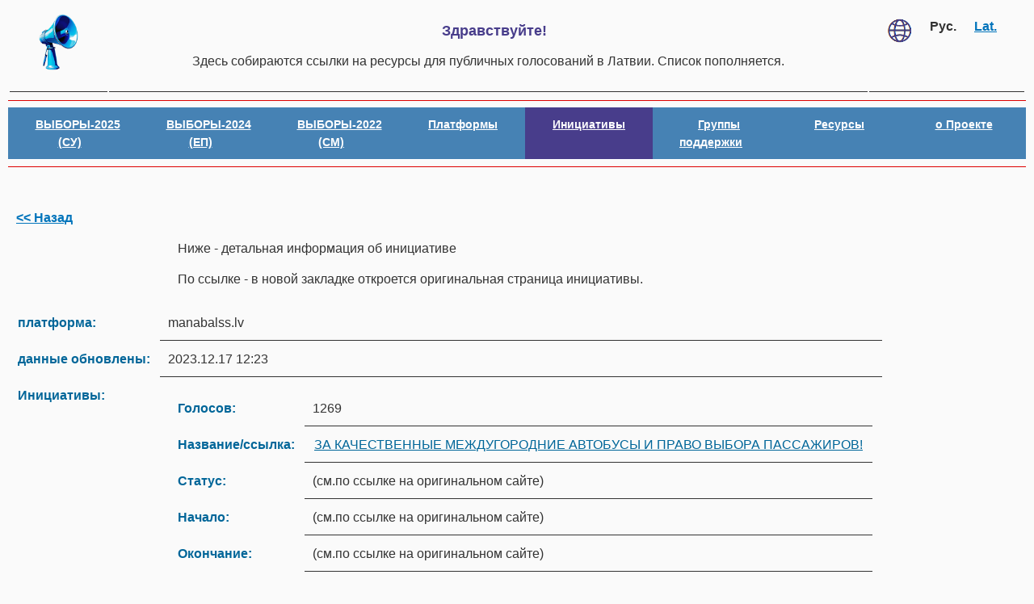

--- FILE ---
content_type: text/html; charset=UTF-8
request_url: https://www.golos.lv/index.php?action=initiatives&topic=InitiativeDetails&filter=manabalss.lv;par-kvalitativiem-starppilsetu-autobusiem-un-pasazieru-tiesibam-izveleties
body_size: 7242
content:
<!doctype html><HTML>
  <HEAD> 
    <TITLE>golos.lv - агрегатор систем голосования в Латвии.</TITLE> 
    <META http-equiv='content-type' content='text/html; charset=utf-8'> 
    <META name='description' content='агрегатор систем голосования в Латвии.' >
    <META name='keywords' content='голосование,выборы,2022,2024,2025,Латвия,латвия,инициативы,golos,golos.lv,musu balss,musubalss,musubalss.lv' >
    <link rel='shortcut icon' href='images/favicon.ico'/>
     <meta name="viewport" content="width=device-width, initial-scale=1.0">    <META name='SITE_PAGE' content='initiatives' >
    <META http-equiv='expires' content=' Wed, 21 Jan 2026 04:10:28 GMT'>
    <META http-equiv='cache-control' content='no-cache, must-revalidate'>
    <META http-equiv='Pragma' content='no-cache'>
  <script language="javascript">
   registerVisit();
   function registerVisit() {
      var enddate = new Date();
      var nowdate = new Date();

      var date_info = "21.01.2026 ";
      // cookie valid for 1 day
      enddate.setDate(enddate.getDate()+1);
      document.cookie = "visitinfo="+ date_info + ";expires=" + enddate.toGMTString();

      document.cookie = "srs="+ window.screen.width +"x"+ window.screen.height + ";expires=" + enddate.toGMTString();
      document.cookie = "asrs="+ window.screen.availWidth +"x"+ window.screen.availHeight + ";expires=" + enddate.toGMTString();
      document.cookie = "wirs="+ window.innerWidth +"x"+ window.innerHeight + ";expires=" + enddate.toGMTString();

      window.location.reload(true);
   }
  </script>
    <link rel='stylesheet' TYPE='text/css' href='style/golos.css?v=golos-lv.0.85'> 
    <link rel='stylesheet' TYPE='text/css' href='style/controls.css?v=golos-lv.0.85'> 
    <script language="javascript" src="lib_js/lib_site_common.js"></script> 
    <script language="javascript" src="extlib_js/gen_validatorv4.js"></script> 

  </HEAD> 
 <BODY  > 

 <form NAME='DOC' METHOD=POST>  <INPUT TYPE=HIDDEN NAME='doc_MYSELF' VALUE='/index.php?action=initiatives&topic=InitiativeDetails&filter=manabalss.lv;par-kvalitativiem-starppilsetu-autobusiem-un-pasazieru-tiesibam-izveleties' > 
</form><div id="body-headline"> <table class='header' width='100%'>  <tr>  <td width='10%' valign='center' align='center'>    <a href='index.php'><img height='80px' src='images/logo-megafon-blue-300.png' alt='logo-golos.lv-ru' >    </a>  <td width='80%' valign='center' align='center'>
  <h2 align='center'>Здравствуйте!</h2>
    <p class='headline-text'>Здесь собираются ссылки на ресурсы для публичных голосований в Латвии. Список пополняется.</p>
 <td width='1%' valign='center' align='center'>   <table border=0 cellpadding=0 cellspacing=0 align=center >   <tr><td class='lang_menu' ><img src="images/action-translate-it-violet.gif" height="32px"><td class='lang_menu' ><b>Рус.</b><td class='lang_menu' ><b><a class='lang_menu' href='/index.php?action=initiatives&topic=InitiativeDetails&filter=manabalss.lv;par-kvalitativiem-starppilsetu-autobusiem-un-pasazieru-tiesibam-izveleties&lang=lv'>Lat.</a>&nbsp;&nbsp;&nbsp;</b> </tr></table></tr></table></div>
<hr color=#DD0000 size='0.5' class='headline'>
<div id='d_menu.main_menu' style='display: block;'><table class='menuline' width=100% cellpadding=5 cellspacing=0 valign='top'>  <tr><td class='menuline' width='10%' align='center' valign='top'>  <a class='menuline' href='index.php?action=select2025lvpv'>ВЫБОРЫ-2025 (СУ)  </a></td><td class='menuline' width='10%' align='center' valign='top'>  <a class='menuline' href='index.php?action=select2024lvep'>ВЫБОРЫ-2024 (ЕП)  </a></td><td class='menuline' width='10%' align='center' valign='top'>  <a class='menuline' href='index.php?action=select2022lv'>ВЫБОРЫ-2022 (СМ)  </a></td><td class='menuline' width='10%' align='center' valign='top'>  <a class='menuline' href='index.php?action=platforms'>Платформы  </a></td><td class='menuline_active' width='10%' align='center' valign='top'>  <a class='menuline' href='index.php?action=initiatives'>Инициативы  </a></td><td class='menuline' width='10%' align='center' valign='top'>  <a class='menuline' href='index.php?action=sattelites'>Группы поддержки  </a></td><td class='menuline' width='10%' align='center' valign='top'>  <a class='menuline' href='index.php?action=links'>Ресурсы  </a></td><td class='menuline' width='10%' align='center' valign='top'>  <a class='menuline' href='index.php?action=about'>о Проекте  </a></td></table>
<hr color=#DD0000 size='0.5' class='menuline_active'>
</div><div id='d_menu.main_menu.active_item' style='display: none;'><table class='menuline' width=100% cellpadding=5 cellspacing=0>  <tr><td class='menuline_active' width='10%' align='center'>  <a class='menuline' href='index.php?action=initiatives'>Инициативы  </a></td></table>
<hr color=#DD0000 size='0.5' class='menuline_active_contra'>
</div>  <div id='div_Output' name='div_Output' class='output_area'>
<a id='page-top'></a>  </div>
 <br><font class='debug'></font>

<!-- backlink -->
<a class="action_link" href="javascript:history.go(-1)"> &lt;&lt; Назад </a>
<!-- intro-info -->
<div class="page_body">
<p class="info_msg">
Ниже - детальная информация об инициативе
</p>
<p class="info_msg">
По ссылке - в новой закладке откроется оригинальная страница инициативы.
</p>
</div>
<table class=''><tr><tr><tr><th class='' align='left' >платформа:<td class=''>manabalss.lv</td><tr><th class='' align='left' >данные обновлены:<td class=''>2023.12.17 12:23</td><tr><th class='' align='left' >Инициативы:<td class=''><table class='golos_subset_rec'><tr><tr><tr><th class='golos_subset_rec' align='left' >Голосов:<td class='golos_subset_rec'>1269</td><tr><th class='golos_subset_rec' align='left' >Название/ссылка:<td class='golos_subset_rec'><a target='_blank' class='golos-web-link' href='https://manabalss.lv/par-kvalitativiem-starppilsetu-autobusiem-un-pasazieru-tiesibam-izveleties/show?locale=ru'>ЗА КАЧЕСТВЕННЫЕ МЕЖДУГОРОДНИЕ АВТОБУСЫ И ПРАВО ВЫБОРА ПАССАЖИРОВ!</a></td><tr><th class='golos_subset_rec' align='left' >Статус:<td class='golos_subset_rec'>(см.по ссылке на оригинальном сайте)</td><tr><th class='golos_subset_rec' align='left' >Начало:<td class='golos_subset_rec'>(см.по ссылке на оригинальном сайте)</td><tr><th class='golos_subset_rec' align='left' >Окончание:<td class='golos_subset_rec'>(см.по ссылке на оригинальном сайте)</td><tr><th class='golos_subset_rec' align='left' >Инициатор(ы):<td class='golos_subset_rec'>(см.по ссылке на оригинальном сайте)</td></table><hr class='golos_subset_rec'></td></table><center><a align='right' href='#page-top'>(&#x2191;&#x2191;&#x2191;)</a></center> </BODY>
</HTML>





--- FILE ---
content_type: text/html; charset=UTF-8
request_url: https://www.golos.lv/index.php?action=initiatives&topic=InitiativeDetails&filter=manabalss.lv;par-kvalitativiem-starppilsetu-autobusiem-un-pasazieru-tiesibam-izveleties
body_size: 6477
content:
<!doctype html><HTML>
  <HEAD> 
    <TITLE>golos.lv - агрегатор систем голосования в Латвии.</TITLE> 
    <META http-equiv='content-type' content='text/html; charset=utf-8'> 
    <META name='description' content='агрегатор систем голосования в Латвии.' >
    <META name='keywords' content='голосование,выборы,2022,2024,2025,Латвия,латвия,инициативы,golos,golos.lv,musu balss,musubalss,musubalss.lv' >
    <link rel='shortcut icon' href='images/favicon.ico'/>
     <meta name="viewport" content="width=device-width, initial-scale=1.0">    <META name='SITE_PAGE' content='initiatives' >
    <META http-equiv='expires' content=' Wed, 21 Jan 2026 04:10:29 GMT'>
    <META http-equiv='cache-control' content='no-cache, must-revalidate'>
    <META http-equiv='Pragma' content='no-cache'>
    <link rel='stylesheet' TYPE='text/css' href='style/golos.css?v=golos-lv.0.85'> 
    <link rel='stylesheet' TYPE='text/css' href='style/controls.css?v=golos-lv.0.85'> 
    <script language="javascript" src="lib_js/lib_site_common.js"></script> 
    <script language="javascript" src="extlib_js/gen_validatorv4.js"></script> 

  </HEAD> 
 <BODY  > 

 <form NAME='DOC' METHOD=POST>  <INPUT TYPE=HIDDEN NAME='doc_MYSELF' VALUE='/index.php?action=initiatives&topic=InitiativeDetails&filter=manabalss.lv;par-kvalitativiem-starppilsetu-autobusiem-un-pasazieru-tiesibam-izveleties' > 
</form><div id="body-headline"> <table class='header' width='100%'>  <tr>  <td width='10%' valign='center' align='center'>    <a href='index.php'><img height='80px' src='images/logo-megafon-blue-300.png' alt='logo-golos.lv-ru' >    </a>  <td width='80%' valign='center' align='center'>
  <h2 align='center'>Здравствуйте!</h2>
    <p class='headline-text'>Здесь собираются ссылки на ресурсы для публичных голосований в Латвии. Список пополняется.</p>
 <td width='1%' valign='center' align='center'>   <table border=0 cellpadding=0 cellspacing=0 align=center >   <tr><td class='lang_menu' ><img src="images/action-translate-it-violet.gif" height="32px"><td class='lang_menu' ><b>Рус.</b><td class='lang_menu' ><b><a class='lang_menu' href='/index.php?action=initiatives&topic=InitiativeDetails&filter=manabalss.lv;par-kvalitativiem-starppilsetu-autobusiem-un-pasazieru-tiesibam-izveleties&lang=lv'>Lat.</a>&nbsp;&nbsp;&nbsp;</b> </tr></table></tr></table></div>
<hr color=#DD0000 size='0.5' class='headline'>
<div id='d_menu.main_menu' style='display: block;'><table class='menuline' width=100% cellpadding=5 cellspacing=0 valign='top'>  <tr><td class='menuline' width='10%' align='center' valign='top'>  <a class='menuline' href='index.php?action=select2025lvpv'>ВЫБОРЫ-2025 (СУ)  </a></td><td class='menuline' width='10%' align='center' valign='top'>  <a class='menuline' href='index.php?action=select2024lvep'>ВЫБОРЫ-2024 (ЕП)  </a></td><td class='menuline' width='10%' align='center' valign='top'>  <a class='menuline' href='index.php?action=select2022lv'>ВЫБОРЫ-2022 (СМ)  </a></td><td class='menuline' width='10%' align='center' valign='top'>  <a class='menuline' href='index.php?action=platforms'>Платформы  </a></td><td class='menuline_active' width='10%' align='center' valign='top'>  <a class='menuline' href='index.php?action=initiatives'>Инициативы  </a></td><td class='menuline' width='10%' align='center' valign='top'>  <a class='menuline' href='index.php?action=sattelites'>Группы поддержки  </a></td><td class='menuline' width='10%' align='center' valign='top'>  <a class='menuline' href='index.php?action=links'>Ресурсы  </a></td><td class='menuline' width='10%' align='center' valign='top'>  <a class='menuline' href='index.php?action=about'>о Проекте  </a></td></table>
<hr color=#DD0000 size='0.5' class='menuline_active'>
</div><div id='d_menu.main_menu.active_item' style='display: none;'><table class='menuline' width=100% cellpadding=5 cellspacing=0>  <tr><td class='menuline_active' width='10%' align='center'>  <a class='menuline' href='index.php?action=initiatives'>Инициативы  </a></td></table>
<hr color=#DD0000 size='0.5' class='menuline_active_contra'>
</div>  <div id='div_Output' name='div_Output' class='output_area'>
<a id='page-top'></a>  </div>
 <br><font class='debug'></font>

<!-- backlink -->
<a class="action_link" href="javascript:history.go(-1)"> &lt;&lt; Назад </a>
<!-- intro-info -->
<div class="page_body">
<p class="info_msg">
Ниже - детальная информация об инициативе
</p>
<p class="info_msg">
По ссылке - в новой закладке откроется оригинальная страница инициативы.
</p>
</div>
<table class=''><tr><tr><tr><th class='' align='left' >платформа:<td class=''>manabalss.lv</td><tr><th class='' align='left' >данные обновлены:<td class=''>2023.12.17 12:23</td><tr><th class='' align='left' >Инициативы:<td class=''><table class='golos_subset_rec'><tr><tr><tr><th class='golos_subset_rec' align='left' >Голосов:<td class='golos_subset_rec'>1269</td><tr><th class='golos_subset_rec' align='left' >Название/ссылка:<td class='golos_subset_rec'><a target='_blank' class='golos-web-link' href='https://manabalss.lv/par-kvalitativiem-starppilsetu-autobusiem-un-pasazieru-tiesibam-izveleties/show?locale=ru'>ЗА КАЧЕСТВЕННЫЕ МЕЖДУГОРОДНИЕ АВТОБУСЫ И ПРАВО ВЫБОРА ПАССАЖИРОВ!</a></td><tr><th class='golos_subset_rec' align='left' >Статус:<td class='golos_subset_rec'>(см.по ссылке на оригинальном сайте)</td><tr><th class='golos_subset_rec' align='left' >Начало:<td class='golos_subset_rec'>(см.по ссылке на оригинальном сайте)</td><tr><th class='golos_subset_rec' align='left' >Окончание:<td class='golos_subset_rec'>(см.по ссылке на оригинальном сайте)</td><tr><th class='golos_subset_rec' align='left' >Инициатор(ы):<td class='golos_subset_rec'>(см.по ссылке на оригинальном сайте)</td></table><hr class='golos_subset_rec'></td></table><center><a align='right' href='#page-top'>(&#x2191;&#x2191;&#x2191;)</a></center> </BODY>
</HTML>





--- FILE ---
content_type: text/css
request_url: https://www.golos.lv/style/golos.css?v=golos-lv.0.85
body_size: 11114
content:
/*
//------------------------------------------
// MODULE_INFO: GOLOS.LV voting resources index CSS-styles
// module_name=golos.css
// module_version=GOLOS.2025.05.06
//------------------------------------------
*/

body {
  background-color:rgb(250,250,250);
  color: rgb(33,78,168);
  padding: 0px;
  padding-left: 10px;
  padding-right: 10px;
  margin:0px;
  font-family: Arial;
  color: #333333;
  font-size: 1rem;
  line-height: 1.4rem;
}

#body-content p {
  padding-left: 35px;
  padding-right: 35px;
  line-height: 18px;
}

span.red {color: red;}

div.page_body {
  max-width: 840px;
  margin: 0 auto;
}

h1 {
  font-size: 28px;
  color: rgb(72,61,139);
  padding-bottom: 10px;
  padding:5px 0 10px 15px;
  margin:0;
}

h2 {
  font-size: 18px;
  font-weight: bold;
  color: rgb(72,61,139);
  padding-left: 15px;
}

h3 {
  font-size: 16px;
  font-weight: bold;
  color: rgb(72,61,139);
  padding-left: 18px;
}

// selectors
h2.selector_title_centered {
  font-size: 38px;
  font-weight: bold;
  color: rgb(72,61,139);
  padding-left: 15px;
  text-align: center;
  background-color:  #7fb3d5;
}

h3.selector_title_centered {
  font-size: 16px;
  font-weight: bold;
  color: rgb(72,61,139);
  text-align: center;
  background-color: #ddffbb;
  // #d0e7f3; // blue-light
  // #9ded89;
  margin: 10px;
  padding: 10px;
  border-radius: 0.5em;
}

a.filter_link {
  font-family: Arial, Verdana, Helvetica, sans-serif;
   font-size: 16px;
  font-weight: normal;
  white-space: nowrap;
  width: 90%;
   color: rgb(72,61,139);
  background-color: #ffffcc;
  //  rgb(204,255,204);

  vertical-align: middle;
  text-align: center;
  padding: 10px;
  padding-left: 10px;
  padding-right: 10px;
  margin: 3px auto;
  border: 0.0em solid black;
  border-radius: 0.5em;
  // box-shadow: 0 0 5px rgba(0,0,0,0.5);
  display: block;
}

a.filter_link:hover {
  font-weight: bold;
  // text-decoration:none;
}

a.filter_link:visited {
  color: rgb(72,61,139);
}

a {
   padding: 2px;
   color: #006699;
   /* color:rgb(70,130,180); */
}

a:hover {color:navy;}
a:visited {
   color: #336699;
}



th {
  color: #006699;
  padding: 10px;
  vertical-align: top;
}


td {
  padding: 10px;
  vertical-align: top;
  border-bottom: solid;
  border-bottom-width: 1px;
}

td.formset {
  padding: 3px;
  vertical-align: top;
  border-bottom: solid;
  border-bottom-width: 0px;
}

p.formset_start_msg {
  text-align: center;
}

p.formset_form_msg {
  text-align: left;
}

p.formset_last_msg {
  text-align: center;
}


tbody {
 vertical-align: top;
}


p.headline-text {
  padding-bottom: 0px;
}

table.hor-menu-table{
  border-spacing:0px 0px;
  background-color: #006699;
}

td.hor-menu-item {
  FONT-FAMILY: Arial;
  background-color: #006699;
  color: #FFFFFF;
  text-align:center;
}
a.hor-menu-link {
  FONT-FAMILY: Arial;
  font-weight: normal;
  background-color: #006699;
  color: #FFFFFF;
}


td.debug {
    FONT-FAMILY: Arial;
    FONT-SIZE: 9pt;
    background-color: #DCDCDC;
}


td.label-pc {
    FONT-FAMILY: Arial;
    FONT-SIZE: 16px;
    border: 0;
    vertical-align:top;
}

td.label-mobile {
    FONT-FAMILY: Arial;
    FONT-SIZE: 16px;
    border: 0;
    vertical-align:top;
}

td.field-mobile {
    FONT-FAMILY: Arial;
    FONT-SIZE: 16px;
    border: 0;
    vertical-align:top;
}


hr.transparent {
	border: 0;
  height: 30px;
}


td.nav_bar { background-color:#EEF7AD ; color:#0174BB; FONT-FAMILY: Arial; FONT-SIZE: 10pt;}

td.top_menu{ background-color:#EEF7AD ; color:#0174BB; FONT-FAMILY: Arial; FONT-SIZE: 10pt;}
td.top_menu_active{ background-color: #EEF7AD; FONT-FAMILY: Arial; FONT-SIZE: 10pt;}
td.top_menu_left{ background-color:#EEF7AD ; color:#0193DD; FONT-FAMILY: Arial; font-weight: bold; FONT-SIZE: 9pt;}

td.ptitle {
  background-color:rgb(207,247,176);
  color:navy;
  FONT-FAMILY: Arial; FONT-SIZE: 10pt;  font-weight: bold;
  text-align: center;
}

h1.top_line {
  background-color: #FAFAFA;
  FONT-FAMILY: Arial; FONT-SIZE: 13pt;
  text-align: left;
  vertical-align: top;
  border-spacing:0px 0px;
  padding-top:1px;
  padding-bottom:1px;
  padding-right:40px;
  padding-left:40px;
}

table.top_line{
  border-spacing:0px 0px;
}

td.top_line {
  background-color: #FAFAFA;
  FONT-FAMILY: Arial; FONT-SIZE: 12pt;
  text-align: left;
  vertical-align: top;
  border-spacing:0px 0px;
  padding-top:1px;
  padding-bottom:1px;
  padding-right:40px;
  padding-left:40px;
}

td.lang_menu {
  FONT-FAMILY: Arial;
  FONT-SIZE: 12pt;
  border-bottom: none;
}

td.lang_menu_active {
  FONT-FAMILY: Arial;
  FONT-SIZE: 12pt;
  border-bottom: none;
}

a.action_link {
  color:#0174BB;
  font-size: 12pt;
  font-weight: bold;
  padding-left:10px;
  padding-right:10px;
}

a.lang_menu  {color:#0174BB; FONT-SIZE: 12pt;}
a.lang_menu:link     {color:#0174BB}
a.lang_menu:visited  {color:#0174BB}
a.lang_menu:hover    {color:blue; background-color:#EEEEEE}
a.lang_menu:active   {color:white;}

a.lang_menu_mobile  {color:white; FONT-SIZE: 12pt;}
a.lang_menu_mobile:link     {color:white}
a.lang_menu_mobile:visited  {color:white}
a.lang_menu_mobile:hover    {color:blue; background-color:#EEEEEE}
a.lang_menu_mobile:active   {color:navy;}


td.tech_info {FONT-FAMILY: Arial; FONT-SIZE: 8pt;}
td.headline_title{FONT-FAMILY: Arial; font-style: italic; font-weight: bold; FONT-SIZE: 16pt;color:#0174BB}
td.headline_text{FONT-FAMILY: Arial; font-style: italic; font-weight: bold; FONT-SIZE: 14pt;color:#0174BB}


a.action_button {
	font-family: Arial, Verdana, Helvetica, sans-serif;
 	font-size: 16px;
  font-weight: normal;
  white-space: nowrap;

 	color: white;
  background-color: #209450;

  vertical-align: middle;
  text-align: center;
  padding: 7px;
  margin: 5px auto;
  border: 0.0em solid black;
  border-radius: 0.7em;
  box-shadow: 0 0 5px rgba(0,0,0,0.5);
  display: block;
}

a.action_button:hover {
  color:yellow;text-decoration:none;
}

a.action_button_submit {
  font-family: Arial, Verdana, Helvetica, sans-serif;
   font-size: 16px;
  font-weight: normal;
  white-space: nowrap;
  min-width: 150px;

  color: white;
  background-color: rgb(32,148,80);
  border-color: rgb(51,204,102);

  vertical-align: middle;
  text-align: center;
  padding: 7px;
  margin: 5px auto;
  border: 0.0em solid black;
  border-radius: 0.4em;
  box-shadow: 0 0 5px rgba(0,0,0,0.5);
  display:inline-block;

    left: 10px;
    margin: 10px;
    opacity: 1;

}

a.menuline {
  padding: 10px;
  font-weight: bold;
  color:white;
}


table.menulline {
          background-color:rgb(32,148,80);
          color: white;
          margin: 5px;
          padding: 10px;
}
td.menuline {
          font-family: Arial, Verdana, Helvetica, sans-serif;
          font-size: 14px;
          color: white;
          /* background-color:rgb(72,61,139); */
          background-color:rgb(70,130,180);

}

td.menuline_active {
          font-family: Arial, Verdana, Helvetica, sans-serif;
          font-size: 14px;
          /* background-color:rgb(70,130,180); */
          background-color:rgb(72,61,139);

          color: white;
}


p.menuline {
          font-family: Arial, Verdana, Helvetica, sans-serif;
          font-size: 14px;
          font-weight: bold;
          background-color:rgb(32,148,80);
          color: white;
}

p.warn_msg {
          font-family: Arial, Verdana, Helvetica, sans-serif;
          font-size: 14px;
          font-weight: bold;
          color: #006699;
}

p.info_msg1 {
          font-family: Arial, Verdana, Helvetica, sans-serif;
          font-size: 14px;
          font-weight: normal;
          color: rgb(0,153,102);
}
/* golos elements */

table.golos_subset_rec {
  border-bottom: none;
  border-bottom-width: 0px;

}

td.golos_subset_rec {
  border-bottom: solid;
  border-bottom-width: 1px;
}

td.golos_subsetb_rec {
  color: rgb(0,153,204);
  font-weight: bold;
  border-bottom: solid;
  border-bottom-width: 1px;
}


td.golos_count_num {
  border-bottom: solid;
  border-bottom-width: 1px;
  text-align: right;
}

td.golos_count_num_bold {
  border-bottom: solid;
  border-bottom-width: 1px;
  text-align: right;
  font-weight: bold;
}

td.golos-web-link {
  border-bottom: solid;
  border-bottom-width: 1px;
}


/* votingsets */

table.vts-list {
  margin: 0px;
  padding: 0px;
}

tr.vts-list {
  margin: 0px;
  padding: 0px;
}


td.vts-slabel {
  border-bottom: none;
  padding: 5px;
  vertical-align: top;
  text-align: right;
          font-family: Arial, Verdana, Helvetica, sans-serif;
          font-size: 14px;
          font-weight: normal;
          color: #006699;

}

td.vts-svalue {
  border-bottom: none;
  padding: 5px;
  vertical-align: top;
  text-align: left;
          font-family: Arial, Verdana, Helvetica, sans-serif;
          font-size: 16px;
          font-weight: bold;
          color: #006699;
}


td.vts-voter {
  border-bottom: single;
  padding: 5px;
  padding-right: 10px;
  padding-left: 10px;
  vertical-align: top;
  text-align: left;
          font-family: Arial, Verdana, Helvetica, sans-serif;
          font-size: 16px;
          font-weight: normal;
          color: #006699;
}

td.vts-party {
  border-bottom: single;
  padding: 5px;
  padding-right: 20px;
  padding-left: 10px;
  vertical-align: top;
  text-align: left;
          font-family: Arial, Verdana, Helvetica, sans-serif;
          font-size: 16px;
          font-weight: normal;
          color: #003333;
}


td.vts-vote {
  border-bottom: single;
  padding: 5px;
  vertical-align: top;
  text-align: left;
          font-family: Arial, Verdana, Helvetica, sans-serif;
          font-size: 16px;
          font-weight: bold;
          color: #006699;
}

td.vts-vote-Par {
  border-bottom: single;
  border-color: #006699;
  padding: 5px;
  vertical-align: top;
  text-align: left;
          font-family: Arial, Verdana, Helvetica, sans-serif;
          font-size: 16px;
          font-weight: bold;
          color: #008000;
}

td.vts-vote-Pret {
  border-bottom: single;
  border-color: #006699;
  padding: 5px;
  vertical-align: top;
  text-align: left;
          font-family: Arial, Verdana, Helvetica, sans-serif;
          font-size: 16px;
          font-weight: bold;
          color: #BB0000;
}

td.vts-vote-Nebalsoja {
  border-bottom: single;
  border-color: #006699;
  padding: 5px;
  vertical-align: top;
  text-align: left;
          font-family: Arial, Verdana, Helvetica, sans-serif;
          font-size: 16px;
          font-weight: bold;
          color: #333333;
}


ul.vts-horisontal {
  list-style: none;
  padding: 0px;
  margin: 0px;
  vertical-align: top;
}

li {
  padding: 3px;
}


li.vts-slabel {
  display: inline-block;
  border-bottom: none;
  padding: 3px;
  vertical-align: top;
  text-align: right;
          font-family: Arial, Verdana, Helvetica, sans-serif;
          font-size: 14px;
          font-weight: normal;
          color: #006699;
}

li.vts-svalue {
  display: inline-block;
  border-bottom: none;
  padding: 3px;
  vertical-align: top;
  text-align: left;
          font-family: Arial, Verdana, Helvetica, sans-serif;
          font-size: 16px;
          font-weight: bold;
          color: #006699;

}

/* end of CSS file */


--- FILE ---
content_type: application/javascript
request_url: https://www.golos.lv/lib_js/lib_site_common.js
body_size: 2416
content:
//
// lib_site_coomon.js - functions common for all pages of the web-site
// 


//-------------------------------------------------------------------------
function hide_div(p_DivName) {
	var div_element = document.getElementById(p_DivName);
	div_element.style.display = "none";
}

//-------------------------------------------------------------------------
function show_div(p_DivName) {
	var div_element = document.getElementById(p_DivName);
	div_element.style.display = "block";

}

//-------------------------------------------------------------------------
function toggle_div(p_DivName,p_LinkName,p_showCaption,p_HideCaption) {
	var div_element = document.getElementById(p_DivName);
	var text = document.getElementById(p_LinkName);
	if(div_element.style.display == "block") {
    div_element.style.display = "none";
		text.innerHTML = p_showCaption;
  	}
	else {
		div_element.style.display = "block";
		text.innerHTML = p_HideCaption;
	}
  
} 

//-------------------------------------------------------------------------
function toggle_menu_main(p_DivName,p_LinkName) {
  // process menu div
  var txt_active_item_DivName=p_DivName + ".active_item";
  var p_showCaption="<img height='32px' src='images/menu_white3.gif' alt='Show Menu' align='top'>";
  var p_HideCaption="<img height='32px' src='images/menu_white3.gif' alt='Hide Menu' align='top'>";
   
	var div_element = document.getElementById(p_DivName);
	var text = document.getElementById(p_LinkName);
	if(div_element.style.display == "block") {
    div_element.style.display = "none";
		text.innerHTML = p_showCaption;
  	}
	else {
		div_element.style.display = "block";
		text.innerHTML = p_HideCaption;
	}
  // process extra active element div
  toggle_div_nolabel(txt_active_item_DivName);  
} 


//-------------------------------------------------------------------------
function toggle_div_nolabel(p_DivName) {
	var div_element = document.getElementById(p_DivName);
  //alert(1);
	if(div_element.style.display == "block") {
    div_element.style.display = "none";
  	}
	else {
		div_element.style.display = "block";
	}

}

//-------------------------------------------------------------------------
function submit_user_form() {
  // check validator assigned, then submit
  if (document.forms['frmWUICTL'].onsubmit()){
    document.forms['frmWUICTL'].submit();
  }

}

//-------------------------------------------------------------------------
